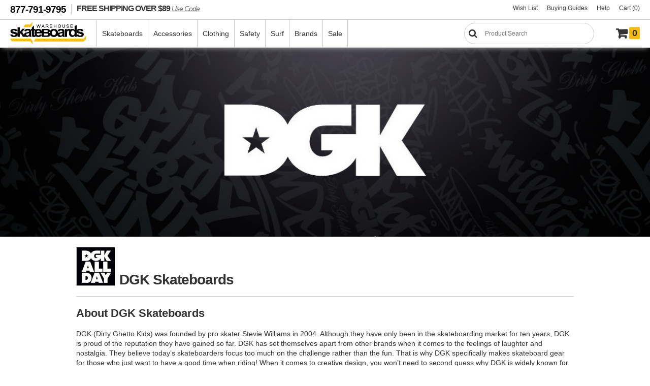

--- FILE ---
content_type: text/html
request_url: https://www.warehouseskateboards.com/dgk-skateboards-premium-phillips-head-anodized-black-skateboard-hardware-set-1
body_size: 16160
content:

<!doctype html>
<html lang="en">
<head>
	<meta charset="UTF-8">
	<title>Dgk Skateboards Premium Phillips Head Anodized Black Skateboard Hardware Set 1 - Warehouse Skateboards</title>
	<meta name="description" content="DGK Skateboards offers a huge selection of Dgk Skateboards Premium Phillips Head Anodized Black Skateboard Hardware Set 1 at Warehouse Skateboards." />
	<meta name="title" content="Dgk Skateboards Premium Phillips Head Anodized Black Skateboard Hardware Set 1 - Warehouse Skateboards" />
	<meta property="og:locale" content="en_US" />
	<meta property="og:type" content="website" />
	<meta property="og:title" content="New Dgk Skateboards Premium Phillips Head Anodized Black Skateboard Hardware Set 1!" />
	<meta property="og:description" content= "Best Dgk Skateboards Premium Phillips Head Anodized Black Skateboard Hardware Set 1 are here!" />
	<meta property="og:image" content="https://www.warehouseskateboards.com/images/brands/custom/dgk-skateboards.jpg" />
	<meta property="og:url" content="https://www.warehouseskateboards.com/dgk-skateboards-premium-phillips-head-anodized-black-skateboard-hardware-set-1" />
	<meta property="og:site_name" content="Warehouse Skateboards"/>
	<meta property="og:image:width" content="1366"/>
	<meta property="og:image:height" content="350"/>
	<meta name="twitter:card" content="summary_large_image" />
	<meta name="twitter:site" content="@warehouseskate" />
	<meta name="twitter:app:country" content="US" />
	<meta name="twitter:creator" content="@warehouseskate" />
	<meta name="twitter:title" content="New Dgk Skateboards Premium Phillips Head Anodized Black Skateboard Hardware Set 1 in stock!" />
	<meta name="twitter:description" content="New Dgk Skateboards Premium Phillips Head Anodized Black Skateboard Hardware Set 1 at Warehouse Skateboards." />
	<meta name="twitter:image" content="https://www.warehouseskateboards.com/images/brands/custom/dgk-skateboards.jpg" />
	<link rel="canonical" href="https://www.warehouseskateboards.com/dgk-skateboards-premium-phillips-head-anodized-black-skateboard-hardware-set-1" />
    <link rel="alternate" hreflang="en-us" href="https://www.warehouseskateboards.com/dgk-skateboards-premium-phillips-head-anodized-black-skateboard-hardware-set-1" />
    <link rel="alternate" hreflang="x-default" href="https://www.warehouseskateboards.com/dgk-skateboards-premium-phillips-head-anodized-black-skateboard-hardware-set-1" />
	<link rel="stylesheet" type="text/css" href="https://www.warehouseskateboards.com/css/filternav.min.css">
	<meta name="viewport" content="initial-scale=1.0, maximum-scale=5" />
<link rel="preload" href="/css/whs.min.css" as="style">
<link rel="preload" href="/includes/clientside/jQuery/jquery-3.6.0.min.js" as="script">
<link rel="stylesheet" type="text/css" href="/css/whs.min.css" >
<link rel="stylesheet" type="text/css" href="/css/jquery-ui-1.10.3.custom.css" />
<link rel="shortcut icon" href="/favicons/favicon.ico">
<link rel="mask-icon" href="/favicons/safari-pinned-tab.svg" color="#5bbad5">
<link rel="apple-touch-icon" sizes="57x57" href="/favicons/apple-touch-icon-57x57.png">
<link rel="apple-touch-icon" sizes="60x60" href="/favicons/apple-touch-icon-60x60.png">
<link rel="apple-touch-icon" sizes="72x72" href="/favicons/apple-touch-icon-72x72.png">
<link rel="apple-touch-icon" sizes="76x76" href="/favicons/apple-touch-icon-76x76.png">
<link rel="apple-touch-icon" sizes="114x114" href="/favicons/apple-touch-icon-114x114.png">
<link rel="apple-touch-icon" sizes="120x120" href="/favicons/apple-touch-icon-120x120.png">
<link rel="apple-touch-icon" sizes="144x144" href="/favicons/apple-touch-icon-144x144.png">
<link rel="apple-touch-icon" sizes="152x152" href="/favicons/apple-touch-icon-152x152.png">
<link rel="apple-touch-icon" sizes="180x180" href="/favicons/apple-touch-icon-180x180.png">
<link rel="icon" type="image/png" href="/favicons/favicon-32x32.png" sizes="32x32">
<link rel="icon" type="image/png" href="/favicons/android-chrome-192x192.png" sizes="192x192">
<link rel="icon" type="image/png" href="/favicons/favicon-96x96.png" sizes="96x96">
<link rel="icon" type="image/png" href="/favicons/favicon-16x16.png" sizes="16x16">
<link rel="preconnect" href="https://widget.sezzle.com">
<link rel="preconnect" href="https://us1-search.doofinder.com">
<link rel="dns-prefetch" href="https://hello.zonos.com">
<link rel="dns-prefetch" href="https://geoip.sezzle.com">
<link rel="dns-prefetch" href="https://tracking.sezzle.com">
<link rel="dns-prefetch" href="https://media.sezzle.com">
<meta name="robots" content="index, follow">
<meta name="msapplication-TileColor" content="#da532c">
<meta name="msapplication-TileImage" content="/favicons/mstile-144x144.png">
<meta name="msapplication-config" content="/favicons/browserconfig.xml">
<meta name="theme-color" content="#ffffff">
<!-- Google Tag Manager -->
<script type="7bfc9f6c2323eb612dae8886-text/javascript">(function(w,d,s,l,i){w[l]=w[l]||[];w[l].push({'gtm.start':
new Date().getTime(),event:'gtm.js'});var f=d.getElementsByTagName(s)[0],
j=d.createElement(s),dl=l!='dataLayer'?'&l='+l:'';j.async=true;j.src=
'https://www.googletagmanager.com/gtm.js?id='+i+dl;f.parentNode.insertBefore(j,f);
})(window,document,'script','dataLayer','GTM-W9468ZW');</script>
<!-- End Google Tag Manager -->
<!-- Termly policies - added 2/12/21 MAD -->	
<script type="7bfc9f6c2323eb612dae8886-text/javascript" src="https://app.termly.io/embed.min.js" data-auto-block="on" data-website-uuid="3243d4f7-d577-4f26-ac43-2fab8653188b"></script>
<!-- END Termly policies - added 2/12/21 MAD -->
<script type="7bfc9f6c2323eb612dae8886-application/javascript" src="/includes/clientside/jQuery/jquery-3.6.0.min.js"></script>
<script type="7bfc9f6c2323eb612dae8886-application/javascript" src="/includes/clientside/jQuery/jquery-ui.min.js"></script>
<!-- Global site tag (gtag.js) - Google Analytics - added 11/5/18 MNK -->
<script async src="https://www.googletagmanager.com/gtag/js?id=UA-68176-1" type="7bfc9f6c2323eb612dae8886-text/javascript"></script>
<script type="7bfc9f6c2323eb612dae8886-text/javascript">
  window.dataLayer = window.dataLayer || [];
  function gtag(){dataLayer.push(arguments);}
  gtag('js', new Date());

  gtag('config', 'UA-68176-1');
  gtag('config', 'AW-1065296693');
</script>

<!-- Facebook Pixel Code -->
<!--
<script>
	!function(f,b,e,v,n,t,s)
	{if(f.fbq)return;n=f.fbq=function(){n.callMethod?
	n.callMethod.apply(n,arguments):n.queue.push(arguments)};
	if(!f._fbq)f._fbq=n;n.push=n;n.loaded=!0;n.version='2.0';
	n.queue=[];t=b.createElement(e);t.async=!0;
	t.src=v;s=b.getElementsByTagName(e)[0];
	s.parentNode.insertBefore(t,s)}(window,document,'script',
	'https://connect.facebook.net/en_US/fbevents.js');
	fbq('init', '1547545392172302'); 
	fbq('track', 'PageView');
	fbq('track', 'ViewContent');
	</script>
	<noscript>
	<img height="1" width="1" 
	src="https://www.facebook.com/tr?id=1547545392172302&ev=PageView
	&noscript=1"/>
</noscript>
-->
<!-- End Facebook Pixel Code -->

<script type="7bfc9f6c2323eb612dae8886-application/javascript">
	$(window).on(function() {
	  $('body').addClass('notouch');
	});
</script>
<!-- DooFinder -->
<script src="https://us1-config.doofinder.com/2.x/21f612b5-b0e0-4eb1-9d8a-894a67ef4a95.js" async type="7bfc9f6c2323eb612dae8886-text/javascript"></script>
<!-- END DooFinder -->
<!-- Hotjar Tracking Code for www.warehouseskateboards.com -->
<script type="7bfc9f6c2323eb612dae8886-text/javascript">
    (function(h,o,t,j,a,r){
        h.hj=h.hj||function(){(h.hj.q=h.hj.q||[]).push(arguments)};
        h._hjSettings={hjid:2388289,hjsv:6};
        a=o.getElementsByTagName('head')[0];
        r=o.createElement('script');r.async=1;
        r.src=t+h._hjSettings.hjid+j+h._hjSettings.hjsv;
        a.appendChild(r);
    })(window,document,'https://static.hotjar.com/c/hotjar-','.js?sv=');
</script>
</head>
<body class="body ">
<!-- Google Tag Manager (noscript) -->
<noscript><iframe src=https://www.googletagmanager.com/ns.html?id=GTM-W9468ZW
height="0" width="0" style="display:none;visibility:hidden"></iframe></noscript>
<!-- End Google Tag Manager (noscript) -->
   <script src="https://hello.zonos.com/hello.js?siteKey=NB1BV22F4SG0" type="7bfc9f6c2323eb612dae8886-text/javascript"></script>
   <div class="site">
   <header class="header">
      <div class="headerBar">
         <span class="headerNotice"><a href="tel:1-877-791-9795" title="Give us a call at 1-877-791-9795">877-791-9795</a></span> 
         <a href="https://www.warehouseskateboards.com" class="freeShipping zonos-noshow" title="FREE SHIPPING on orders over $89" aria-label="FREE SHIPPING! orders over $89 Promo Code">FREE SHIPPING OVER $89 <span style="font-size:14px; font-family: Helvetica,Arial,sans-serif; font-style: italic; text-decoration: underline;">Use Code</span></a>
         <ul class="shopMenu">
            <!--<li class="zonos-noshow"><a href="https://www.warehouseskateboards.com/gift-card" title="Warehouse Skateboards Gift Card" aria-label="Gift Cards">Gift Cards</a></li>-->
            <li><a href="https://www.warehouseskateboards.com/wish-list" title="View Your Wish List" aria-label="Wish List">Wish List</a></li>
            <li><a href="https://www.warehouseskateboards.com/help/buying-guides" title="Everything you need to know about Skateboards" aria-label="Buying Guides">Buying Guides</a></li>
            <!--  <li><a href="https://www.warehouseskateboards.com/track-your-order" title="View the Status and Track your Order">Order Tracking</a></li> -->
            <li><a href="https://www.warehouseskateboards.com/customer-service" title="Contact Warehouse Skateboards Customer Service" aria-label="Help">Help</a></li>
            <li><a href="/shopping-cart" title="View Your Cart" aria-label="Cart (0)">Cart (0)</a></li>
            <!--  class="cart" -->
         </ul>
      </div>
      <nav class="navHolder" aria-label="Main Site Navigation">
         <div id="nhLeft">
            <a href="https://www.warehouseskateboards.com/" class="logo" title="Return to Warehouse Skateboards Homepage" aria-label="Warehouse Skateboards">
                  <img src="https://www.warehouseskateboards.com/images/warehouse-skateboards-logo.jpg" width="150" height="51" alt="Warehouse Skateboards Logo" />
            </a>
            <ul class="menu">
               <!-- skateboard menu items -->
               <li>
                  <a href="https://www.warehouseskateboards.com/skateboards" title="Build a Custom Skateboard - Decks - Trucks - Wheels - Hardware" aria-label="Skateboards">Skateboards</a>
                  <div class="megaWrapper">
                     <div class="megaBG">
                        <ul class="fiveColumn">
                           <li style="width: 215px">
                              <a href="https://www.warehouseskateboards.com/complete-skateboards" title="Pre-Built Complete Skateboards" aria-label="Complete Skateboards"><img src="https://www.warehouseskateboards.com/images/productcat/m-skateboards-completes.png" loading="lazy" alt="Complete Skateboards" height="150" width="150" />Skateboards</a>
                              <ul>
                                 <li><a href="https://www.warehouseskateboards.com/build-a-complete-skateboard" title="Build a Custom Skateboard with our Skatebaord Builder" aria-label="Build Your Own">Build a Custom Skateboard</a>
                                 <li><a href="https://www.warehouseskateboards.com/complete-skateboards" title="Pre-Built Standard Popsicle Complete Skateboards from Warehouse Skateboards" aria-label="Pre-Built Complete Skateboards">Complete Skateboards</a></li>
                                 <li><a href="https://www.warehouseskateboards.com/longboard-completes" title="Pre-Assembled Longboards Skateboards">Longboards</a></li>
                                 <li><a href="https://www.warehouseskateboards.com/cruiser-completes" title="Pre-Assembled Cruiser Skateboards">Cruisers</a></li>
                                <!--<li><a href="https://www.warehouseskateboards.com/complete-skateboards#class=1C&category=2464%7C2396%7C" title="Pre-Assembled Longboards and cruiser Skateboards" aria-label="Longboards & Cruisers">Longboards & Cruisers</a></li> -->
                                 <li><a href="https://www.warehouseskateboards.com/complete-skateboards#class=1C&category=2468%7C2498%7C2467%7C" title="Pre-Assembled Youth Small Popsicle Complete Skateboards from Warehouse Skateboards" aria-label="Youth Completes">Youth</a></li>
                                 <!-- <li><a href="https://www.warehouseskateboards.com/complete-skateboards#class=1C&category=2467%7C2468%7C2498%7C" title="Pre-Assembled Youth Complete Skateboards (Ages 12 & Under)">Youth Boards</a></li> -->
                                 <li><a href="https://www.warehouseskateboards.com/warehouse-complete-skateboards" title="Pre-Assembled Standard Popsicle Complete Skateboards custom built by Warehouse Skateboards" aria-label="Skateboard Kits">Skateboard Kits</a></li> 
                                 <!-- <li><a href="https://www.warehouseskateboards.com/assemble-my-board-labor-cost-only" title="Let Us Assemble Your Custom Complete Skateboard" aria-label="Assembly Option">Assembly Option</a></li> -->
                              </ul>
                           </li>
                           <li>
                              <a href="https://www.warehouseskateboards.com/skateboard-decks" title="Skateboard Decks Skateboard Longboards and Cruiser Decks" aria-label="Decks"><img src="https://www.warehouseskateboards.com/images/productcat/m-skateboards-decks.png" loading="lazy" alt="Skateboard Decks and Longboard Decks" height="150" width="150" class="lazyload"/>Decks</a>
                              <ul>
                                 <li><a href="https://www.warehouseskateboards.com/skateboard-decks" title="Standard Popsicles Skateboard Decks" aria-label="Skateboard Decks">Skateboard Decks</a></li>
                                 <li><a href="https://www.warehouseskateboards.com/longboard-decks" title="Longboard Skateboard Decks" aria-label="Longboards">Longboard Decks</a></li>
                                 <li><a href="https://www.warehouseskateboards.com/cruiser-decks" title="Cruiser Skateboard Decks" aria-label="Cruiser Decks">Cruiser Decks</a></li>
                                 <li><a href="https://www.warehouseskateboards.com/old-school-decks" title="Old School Skateboard Decks" aria-label="Old School">Old School</a></li>
                                 <li><a href="https://www.warehouseskateboards.com/youth-skateboard-decks" title="Youth Skateboard Decks (Ages 12 & Under)" aria-label="Youth Decks">Youth Decks</a></li>
                                 <!-- <li><a href="https://www.warehouseskateboards.com/grip-my-board-grip-tape-not-included-9x33" title="Let Us Professionally Grip My Board" aria-label="Grip Option">Grip Option</a></li> -->
                              </ul>
                           </li>
                           <li>
                              <a href="https://www.warehouseskateboards.com/skateboard-trucks" title="Skateboard Trucks for skateboards" aria-label="Trucks"><img src="https://www.warehouseskateboards.com/images/productcat/m-skateboards-trucks.png" loading="lazy" alt="Skateboard Trucks" height="150" width="150" />Trucks</a>
                              <ul>
                                 <li><a href="https://www.warehouseskateboards.com/skateboard-trucks" title="Skateboard Trucks for all the skateboard brands" aria-label="Skateboard Trucks">Skateboard Trucks</a></li>
                                 <li><a href="https://www.warehouseskateboards.com/reverse-kingpin-trucks" title="Reverse Kingpin Skateboard Trucks" aria-label="Reverse Kingpin">Reverse Kingpin</a></li>
                                  <!--  <li><a href="https://www.warehouseskateboards.com/double-kingpin-trucks" title="Double Kingpin Trucks" aria-label="Double Kingpin">Double Kingpin</a></li> -->
                                 <li><a href="https://www.warehouseskateboards.com/truck-combos" title="Truck Assembly Kits include skateboard trucks and skateboard wheels" aria-label="Truck Combos">Truck Combos</a></li>
                              </ul>
                           </li>
                           <li>
                              <a href="https://www.warehouseskateboards.com/skateboard-wheels" title="Skateboard Wheels for all the skate brands" aria-label="Wheels"><img src="https://www.warehouseskateboards.com/images/productcat/m-skateboards-wheels.png" loading="lazy" alt="Skateboard Wheels" height="150" width="150" />Wheels</a>
                              <ul>
                                 <li><a href="https://www.warehouseskateboards.com/skateboard-wheels" title="Street & Park Skateboard Wheels" aria-label="Skateboard Wheels">Skateboard Wheels</a>
                                 <li><a href="https://www.warehouseskateboards.com/longboard-cruiser-wheels" title="Cruiser & Longboard Skateboard Wheels" aria-label="Longboard & Cruiser">Longboard & Cruiser</a></li>
                              </ul>
                           </li>
                           <li>
                              <a href="https://www.warehouseskateboards.com/skateboard-components" title="Skateboard Components" aria-label="Components"><img src="https://www.warehouseskateboards.com/images/productcat/m-skateboards-components.png" loading="lazy" alt="Skateboard Hardware, Skateboard Bearings, Grip Tape and Riser Pads" height="150" width="150" />Components</a>
                              <ul>
                                 <li><a href="https://www.warehouseskateboards.com/skateboard-bearings" title="Skateboard Bearings, Bearing Lube, Bearing Cleaners" aria-label="Bearings">Bearings</a></li>
                                 <li><a href="https://www.warehouseskateboards.com/griptape" title="Skateboard Grip Tape" aria-label="Grip Tape">Grip Tape</a></li>
                                 <li><a href="https://www.warehouseskateboards.com/hardware-sets" title="Skateboard Hardware" aria-label="Hardware">Hardware</a></li>
                                 <li><a href="https://www.warehouseskateboards.com/skateboard-riser-pads" title="Skateboard Risers and Shock Pads" aria-label="Risers">Risers</a></li>
                                 <li><a href="https://www.warehouseskateboards.com/skateboard-board-rails" title="Skateboard Board Rails" aria-label="Board Rails">Board Rails</a></li>
                              </ul>
                           </li>
                        </ul>
                     </div>
                  </div>
               </li>
               <!-- accessories menu items -->		
               <li>
                  <a href="https://www.warehouseskateboards.com/skateboard-accessories" title="Skateboard Accessories | Tools | Stickers | Skate Wax" aria-label="Accessories">Accessories</a>
                  <div class="megaWrapper">
                     <div class="megaBG">
                        <ul>
                           <li>
                              <a href="https://www.warehouseskateboards.com/skateboard-accessories" title="Skateboard Accessories" aria-label="Skateboard"><img src="https://www.warehouseskateboards.com/images/productcat/m-accessories-skate.png" loading="lazy" alt="Skateboard Accessories, Skate Tools, Skate Wax, etc." height="150" width="150" />Skateboard</a>
                              <ul>
                                 <li><a href="https://www.warehouseskateboards.com/skateboard-skate-tools" title="Skateboard Skate Tools and multi tools" aria-label="Skate Tools">Skate Tools</a></li>
                                 <li><a href="https://www.warehouseskateboards.com/skateboard-skate-wax" title="Curb wax Skate Wax" aria-label="Skate Wax">Skate Wax</a></li>
                                 <li><a href="https://www.warehouseskateboards.com/skateboard-bushings" title="Skateboard Truck Bushings" aria-label="Bushings">Bushings</a></li>
                                 <li><a href="https://www.warehouseskateboards.com/skateboard-bushings#class=1s&pg=1&category=2242%7C" title="Skateboard Truck Pivot Cups for skateboard trucks" aria-label="Pivot Cups">Pivot Cups</a></li>
                                 <li><a href="https://www.warehouseskateboards.com/bearing-lubes" title="Skateboard Bearing Lube" aria-label="Bearing Lubes">Bearing Lubes</a></li>
                                 <li><a href="https://www.warehouseskateboards.com/griptape-cleaners#class=1g&pg=1&category=2298%7C" title="Skateboard Griptape Cleaner" aria-label="Griptape Cleaner">Griptape Cleaner</a></li>
                                 <li><a href="https://www.warehouseskateboards.com/board-racks-displays" title="Skateboard Displays for hanging skateboards on the wall" aria-label="Skateboard Displays">Board Displays</a></li>
                              </ul>
                           </li>
                           <li>
                              <a href="https://www.warehouseskateboards.com/skateboard-accessories" title="Skateboard Accessories for Your Glove Box" aria-label="Glove Box"><img src="https://www.warehouseskateboards.com/images/productcat/m-accessories-glove-box.png" loading="lazy" alt="Skateboard Accessories" height="150" width="150"/>Glove Box</a>
                              <ul>
                                 <li><a href="https://www.warehouseskateboards.com/sunglasses" title="Sunglasses" aria-label="Sunglasses">Sunglasses</a></li>
                                 <li><a href="https://www.warehouseskateboards.com/skateboard-stickers#class=2d&category=2437%7C" title="Skateboard Pins and Buttons"  aria-label="Pins &amp; Buttons">Pins &amp; Buttons</a></li>
                                 <li><a href="https://www.warehouseskateboards.com/skateboard-patches" title="Skateboard brand Patches and iron ons" aria-label="Patches">Patches</a></li>
                                 <li><a href="https://www.warehouseskateboards.com/shoe-repair" title="Shoe Repair material" aria-label="Shoe Repair">Shoe Repair</a></li>
                                 <li><a href="https://www.warehouseskateboards.com/air-fresheners" title="skateboard car Air Fresheners" aria-label="Air Fresheners">Air Fresheners</a></li>
                                 <!-- <li><a href="https://www.warehouseskateboards.com/keychains" title="skateboard keychains" aria-label="Keychains">Keychains</a></li> -->
                                 <li><a href="https://www.warehouseskateboards.com/health-beauty" title="Health & Beauty products for personal health" aria-label="Health & Beauty">Health & Beauty</a></li>
                              </ul>
                           </li>
                           <li>
                              <a href="https://www.warehouseskateboards.com/skateboard-accessories" title="More Skateboard Accessories for Your Junk Drawer" aria-label="Junk Drawer"><img src="https://www.warehouseskateboards.com/images/productcat/m-accessories-junk-drawer.png" loading="lazy" alt="Skateboard Accessories" height="150" width="150" class="lazyload"/>Junk Drawer</a>
                              <ul>
                                 <li><a href="https://www.warehouseskateboards.com/skateboard-stickers" title="Skate Stickers and skateboard decals" aria-label="Stickers">Stickers</a></li>
                                 <li><a href="https://www.warehouseskateboards.com/posters-banners" title="Skate Posters and Banners" aria-label="Posters & Banners">Posters & Banners</a></li>
                                 <li><a href="https://www.warehouseskateboards.com/toys-games" title="Skateboard Toys and Games" aria-label="Toys & Games">Toys & Games</a></li>
                                 <li><a href="https://www.warehouseskateboards.com/home-living#class=5v&category=2228%7C2216%7C2351%7C2220%7C" title="Home and Living" aria-label="Home & Living">Home & Living</a></li>
                                 <li><a href="https://www.warehouseskateboards.com/drinkware" title="Skate Drinkware" aria-label="Drinkware">Drinkware</a></li>
                                 <li><a href="https://www.warehouseskateboards.com/candles" title="skateboard and surf Candles" aria-label="Candles">Candles</a></li>
                                 <!-- <li><a href="https://www.warehouseskateboards.com/dvds" title="skateboard dvd and skate movies" aria-label="DVDs">DVDs</a></li> -->
                              </ul>
                           </li>
                           <li>
                              <a href="https://www.warehouseskateboards.com/skateboard-ramps" title="Skateboard Ramps and Rails" aria-label="Ramps & Rails"><img src="https://www.warehouseskateboards.com/images/productcat/m-accessories-rampsrails.png" loading="lazy" alt="Skateboard Ramps and Skate Rails" height="150" width="150" class="lazyload"/>Ramps & Rails</a>
                              <ul>
                                 <li><a href="https://www.warehouseskateboards.com/rails" title="Skateboarding Ramp Grind Rails" aria-label="Rails">Rails</a></li>
                                 <li><a href="https://www.warehouseskateboards.com/boxes" title="Skateboarding Boxes and Ramps" aria-label="Boxes">Boxes</a></li>
                                 <li><a href="https://www.warehouseskateboards.com/launch-ramps" title="Launch Ramps and Kicker Skateboard Ramps" aria-label="Launch Ramps & Kickers">Launch Ramps & Kickers</a></li>
                                 <li><a href="https://www.warehouseskateboards.com/quarter-pipes" title="Quarter Pipe Skateboarding Ramps" aria-label="Quarter Pipes">Quarter Pipes</a></li>
                                 <li><a href="https://www.warehouseskateboards.com/half-pipes" title="Halfpipe Skateboard Ramps" aria-label="Half Pipes">Half Pipes</a></li>
                                 <li><a href="https://www.warehouseskateboards.com/half-pipes#class=0c&sort=dprice&category=2439%7C" title="Skateboard Ramp Paint" aria-label="Ramp Paint">Ramp Paint</a></li>
                              </ul>
                           </li>
                        </ul>
                     </div>
                  </div>
               </li>
               <!-- clothing menu items -->	
               <li>
                  <a href="https://www.warehouseskateboards.com/skateboard-clothing" title="Skateboard Clothing from all your Favorite Brands" aria-label="Clothing">Clothing</a>
                  <div class="megaWrapper">
                     <div class="megaBG">
                        <ul>
                           <!-- Guys Clothing -->
                           <li>
                              <a href="https://www.warehouseskateboards.com/skateboard-clothing" title="Guys Skateboard Clothing" aria-label="Guys"><img src="https://www.warehouseskateboards.com/images/productcat/m-clothing-youth.png" loading="lazy" alt="Guys Skate Clothing" height="150" width="150" class="lazyload"/>Guys</a>
                              <ul>
                                 <li><a href="https://www.warehouseskateboards.com/short-sleeve-t-shirts" title="Guys Skate T-Shirts" aria-label="T-Shirts">T-Shirts</a></li>
                                 <li><a href="https://www.warehouseskateboards.com/youth-t-shirts" title="Guys youth Skateboard T-Shirts" aria-label="Youth T-Shirts">Youth T-Shirts</a></li>
                                 <li><a href="https://www.warehouseskateboards.com/toddler-t-shirts" title="Guys Skateboard toddler youth T-Shirts" aria-label="Toddler T-Shirts">Toddler T-Shirts</a></li> 
                                 <li><a href="https://www.warehouseskateboards.com/short-sleeve-t-shirts#class=4t&pg=1&category=2305%7C2276%7C" title="Guys Skate button down shirts" aria-label="Button Down Shirts">Button Down Shirts</a></li>
                                 <li><a href="https://www.warehouseskateboards.com/hoodies-sweatshirts" title="Skateboard Hoodies and skate Sweatshirts crewneck sweatshirts" aria-label="Hoodies & Sweatshirts">Hoodies & Sweatshirts</a></li>
                                 <li><a href="https://www.warehouseskateboards.com/jeans-pants" title="skate Jean and Pants" aria-label="Jeans & Pants">Jeans & Pants</a></li>
                                 <!-- <li><a href="https://www.warehouseskateboards.com/shorts" title="skate shorts" aria-label="shorts">Shorts</a></li> -->
                              </ul>
                           </li>
                           <!-- Apparel Clothing -->
                           <li>
                              <a href="https://www.warehouseskateboards.com/skateboard-clothing" title="Skateboard Accessories" aria-label="Apparel"><img src="https://www.warehouseskateboards.com/images/productcat/m-clothing-apparel.png" loading="lazy" alt="Skate Accessories" height="150" width="150" class="lazyload"/>Apparel</a>
                              <ul>
                                 <li><a href="https://www.warehouseskateboards.com/skateboard-hats" title="skateboard Hats skate mesh trucker hats" aria-label="Hats">Hats</a></li>
                                 <li><a href="https://www.warehouseskateboards.com/bucket-hats" title="skateboard Hats skate buckets" aria-label="Hats">Buckets Hats</a></li>
                                 <li><a href="https://www.warehouseskateboards.com/skateboard-jackets" title="Skateboard Jackets coaches skate jackets" aria-label="Jackets">Jackets & Vest</a></li>
                                 <li><a href="https://www.warehouseskateboards.com/beanies-pom-beanies" title="skateboard Beanies skate winter hats" aria-label="Beanies">Beanies</a></li>
                                 <li><a href="https://www.warehouseskateboards.com/scarves" title="skate scarves" aria-label="scarves">Scarves</a></li>
                                 <li><a href="https://www.warehouseskateboards.com/skateboard-socks" title="skate Socks crew socks kneehigh socks" aria-label="Socks">Socks</a></li>
                              </ul>
                           </li>
                           <!-- Accessories Clothing -->
                           <li>
                              <a href="https://www.warehouseskateboards.com/skateboard-accessories" title="Other Skateboard Accessories" aria-label="Accessories"><img src="https://www.warehouseskateboards.com/images/productcat/m-clothing-accessories.png" loading="lazy" alt="Skateboard Accessories" height="150" width="150" class="lazyload"/>Accessories</a>
                              <ul>
                                 <li><a href="https://www.warehouseskateboards.com/skateboard-backpacks" title="Skate Backpacks skateboard book bag" aria-label="Backpacks">Bags & Backpacks</a></li>
                                 <li><a href="https://www.warehouseskateboards.com/shoe-insoles" title="Orthopedic Skate Shoe Insoles" aria-label="Shoe Insoles">Shoe Insoles</a></li>
                                 <li><a href="https://www.warehouseskateboards.com/wallets" title="Skate Wallets" aria-label="Wallets">Wallets</a></li>
                                 <li><a href="https://www.warehouseskateboards.com/belts" title="skateboard Belts" aria-label="Belts">Belts</a></li>
                              </ul>
                           </li>
                           <!-- Womens Clothing -->
                          <li>
                              <a href="https://www.warehouseskateboards.com/short-sleeve-t-shirts#class=4t&pg=1&category=2462%7C" title="Girls Skate Clothing" aria-label="Girls"><img src="https://www.warehouseskateboards.com/images/productcat/m-clothing-girls.png" loading="lazy" alt="Girls Skate Clothing" height="150" width="150" class="lazyload"/>Girls</a>
                              <ul>
	                              <li><a href="https://www.warehouseskateboards.com/girls-t-shirts" title="Girls Skate Apparel Tees tshirts" aria-label="Girls T-Shirts">Girls T-Shirts</a></li>
	                               <li><a href="https://www.warehouseskateboards.com/girls-tank-tops" title="Girls Skate Apparel Tank Tops" aria-label="Girls Tank Tops">Girls Tank Tops</a></li>
	                               <li><a href="https://www.warehouseskateboards.com/girls-sweatshirts" title="Girls Skate Sweatshirts" aria-label="Girls Sweatshirts">Girls Sweatshirts</a></li>
                                  <li><a href="https://www.warehouseskateboards.com/girls-panties" title="Girls Panties" aria-label="Girls Panties">Panties</a></li>
                                  <li><a href="https://www.warehouseskateboards.com/girls-shorts" title="Girls Shorts" aria-label="Girls Shorts">Shorts</a></li>
                              </ul>
                           </li>
                        </ul>
                     </div>
                  </div>
               </li>
               <!-- safety gear menu items -->			
               <li>
                  <a href="https://www.warehouseskateboards.com/skateboard-safety" title="Skateboard Safety Gear - Skateboard Helmets - Skateboarding Pads" aria-label="Safety">Safety</a>
                  <div class="megaWrapper">
                     <div class="megaBG">
                        <ul>
                           <li>
                              <a href="https://www.warehouseskateboards.com/skateboard-helmets" title="Skateboard Helmets skate helmet" aria-label="Helmets"><img src="https://www.warehouseskateboards.com/images/productcat/m-safety-helmets.png" loading="lazy" alt="Skateboard Helmets, BMX Helmets, Skate Helmets" height="150" width="150" class="lazyload"/>Helmets</a>
                              <ul>
                                 <li><a href="https://www.warehouseskateboards.com/skate-helmets" title="Skateboard Helmets certified skate helmet" aria-label="Skate Helmets">Skate Helmets</a></li>
                                 <li><a href="https://www.warehouseskateboards.com/skateboard-helmets#class=3a&cpccompliant=True%7C&category=2326%7C" title="CE/CPSC Certified Skateboard Helmets" aria-label="CE/CPSC Certified Helmets">CE/CPSC Certified Helmets</a></li>
                                 <li><a href="https://www.warehouseskateboards.com/helmet-liners" title="Skateboard Helmet Liners" aria-label="Helmet Liners">Helmet Liners</a></li>
                              </ul>
                           </li>
                           <li>
                              <a href="https://www.warehouseskateboards.com/skateboard-pads" title="Skateboard Pads knee pads elbow pads" aria-label="Pads"><img src="https://www.warehouseskateboards.com/images/productcat/m-safety-pads.png" loading="lazy" alt="Skateboard Pads, Knee Pads, Elbow Pads, Wrist Guards, Pad Sets" height="150" width="150" class="lazyload"/>Pads</a>
                              <ul>
                                 <li><a href="https://www.warehouseskateboards.com/combo-pad-sets" title="Skateboard Knee, Elbow and Wrist Guards" aria-label="Combo Pad Sets">Combo Pad Sets</a></li>
                                 <li><a href="https://www.warehouseskateboards.com/knee-pads" title="Skateboard Knee Pads" aria-label="Knee Pads">Knee Pads</a></li>
                                 <li><a href="https://www.warehouseskateboards.com/knee-gaskets" title="Skateboard Knee Gaskets" aria-label="Knee Gaskets">Knee Gaskets</a></li>
                                 <li><a href="https://www.warehouseskateboards.com/elbow-pads" title="Skateboard Elbow Pads" aria-label="Elbow Pads">Elbow Pads</a></li>
                              </ul>
                           </li>
                           <li>
                              <a href="https://www.warehouseskateboards.com/skateboard-pads"  title="Other Skateboard Pads" aria-label="Other"><img src="https://www.warehouseskateboards.com/images/productcat/m-safety-other.png" loading="lazy" alt="Skateboard Hip Pads, Shin Guards, Ankle Stabilizers" height="150" width="150" class="lazyload"/>Other</a>
                              <ul>
                                 <li><a href="https://www.warehouseskateboards.com/wrist-guards" title="Skateboard Wrist Guards" aria-label="Wrist Guards">Wrist Guards</a></li>
                                 <li><a href="https://www.warehouseskateboards.com/hip-pads" title="skate Hip Pads" aria-label="Hip Pads">Hip Pads</a></li>
                                 <li><a href="https://www.warehouseskateboards.com/knee-recaps" title="Knee Pad Recaps for skateboard knee pads" aria-label="Knee Pad Recaps">Knee Pad Recaps</a></li>
                              </ul>
                           </li>
                           <li>
                              <a href="https://www.warehouseskateboards.com/slide-gloves" title="downhill Slide Gloves for skateboarding" aria-label="Slide Gloves"><img src="https://www.warehouseskateboards.com/images/productcat/m-safety-slidegloves.png" loading="lazy" alt="Skateboarding Slide Gloves, Skate Gloves, Slide Pucks" height="150" width="150" class="lazyload"/>Slide Gloves</a>
                              <ul>
                                 <li><a href="https://www.warehouseskateboards.com/slide-gloves" title="Downhill Slide Gloves for skateboarding" aria-label="Downhill Slide Gloves">Downhill Slide Gloves</a></li>
                                 <li><a href="https://www.warehouseskateboards.com/puck-packs" title="Downhill Slide Gloves Puck Pack Replacements for slide gloves" aria-label="Puck Pack Replacements">Puck Pack Replacements</a></li>
                              </ul>
                           </li>
                        </ul>
                     </div>
                  </div>
               </li>
               <!-- Surf menu items -->		
               <li>
                  <a href="https://www.warehouseskateboards.com/surf-accessories" title="Surfboard Fins, Surfboard Leashes, Traction Pads, Surfboard Bags" aria-label="Surf">Surf</a>
                  <div class="megaWrapper">
                     <div class="megaBG">
                        <ul class="fiveColumn">
                           <!-- Surf menu - Surfboards -->			
                           <li>
                              <a href="https://www.warehouseskateboards.com/surf-accessories" title="Surfboard and SUP Equipment" aria-label="Surfboards"><img src="https://www.warehouseskateboards.com/images/productcat/m-surf-surfboards.png" loading="lazy" alt="Surfboard Equipment and Accessories" height="150" width="150" class="lazyload"/>Surfboards</a>
                              <ul>
                                 <li><a href="https://www.warehouseskateboards.com/surfboard-boardbags#class=cc&pg=1&category=2364%7C2368%7C2363%7C2369%7C2743%7C2370%7C2745%7C2744%7C" title="Surfboard Boardbags" aria-label="Boardbags">Boardbags</a></li>
                                 <!-- <li><a href="https://www.warehouseskateboards.com/surfboard-boardbags#class=cc&pg=1&category=2744%7C2745%7C2370%7C" title="Surfboard travel Boardbags for surfboards" aria-label="Travel Boardbags">Travel Boardbags</a></li> -->
                                 <li><a href="https://www.warehouseskateboards.com/surfboard-boardbags#class=cc&pg=1&category=2365%7C2742%7C2366%7C" title="Surfboard board socks for surfboards" aria-label="Board Socks">Board Socks</a></li>
                                 <li><a href="https://www.warehouseskateboards.com/surfboard-leashes" title="Surfboard Leashes">Leashes</a></li>
                                 <li><a href="https://www.warehouseskateboards.com/surfboard-fins" title="Surfboard Fins" aria-label="Fins">Fins</a></li>
                                 <li><a href="https://www.warehouseskateboards.com/surfboard-traction-pads" title="Surfboard Traction Pads">Traction Pads</a></li>
                                 <li><a href="https://www.warehouseskateboards.com/board-racks-displays" title="Surfboard Racks, Surfboard Hangers, Bike Racks" aria-label="Board Racks">Board Racks</a></li>
                              </ul>
                           </li>
                           <!-- Surf menu - SUP -->			
                           <li>
                              <a href="https://www.warehouseskateboards.com/surf-accessories" title="Surfboard and SUP Equipment" aria-label="SUP"><img src="https://www.warehouseskateboards.com/images/productcat/m-surf-surf-sup-1.png" loading="lazy" alt="SUP Equipment and Accessories" height="150" width="150" class="lazyload"/>SUP</a>
                              <ul>
                                 <!-- <li><a href="https://www.warehouseskateboards.com/sup-boardbags#class=cc&pg=1&category=2369%7C" title="SUP Boardbags for standup paddle boards" aria-label="SUP Boardbags">SUP Boardbags</a></li> -->
                                 <!-- <li><a href="https://www.warehouseskateboards.com/sup-boardbags#class=cc&pg=1&category=2367%7C" title="SUP board socks for standup paddle boards" aria-label="SUP Board Socks">SUP Board Socks</a></li> -->
                                 <li><a href="https://www.warehouseskateboards.com/sup-leashes" title="SUP Leashes" aria-label="Leashes">Leashes</a></li>
                                 <!-- <li><a href="https://www.warehouseskateboards.com/sup-traction-pads" title="SUP Traction Pads" aria-label="Traction Pads<">Traction Pads</a></li> -->
                                 <li><a href="https://www.warehouseskateboards.com/sup-accessories" title="SUP Accessories for standup paddle boards" aria-label="SUP Accessories">SUP Accessories</a></li>
                              </ul>
                           </li>
                           <!-- Surf menu - Maintenance -->			
                           <li>
                              <a href="https://www.warehouseskateboards.com/surf-accessories" title="Surf and Beach Accessories" aria-label="Maintenance"><img src="https://www.warehouseskateboards.com/images/productcat/m-surf-surfboard.png" loading="lazy" alt="Wetsuit, Surfboard and SUP Accessories" height="150" width="150" class="lazyload"/>Maintenance</a>
                              <ul>
                                 <li><a href="https://www.warehouseskateboards.com/surfboard-wax" title="Surfboard Surf Wax" aria-label="Surf Wax & Combs">Surf Wax & Combs</a></li>
                                 <li><a href="https://www.warehouseskateboards.com/fin-hardware" title="Fin Hardware, Surf Hardware, Fin Screws" aria-label="Fin Hardware">Fin Hardware</a></li>
                                 <li><a href="https://www.warehouseskateboards.com/surfboard-surfboard-repair" title="Surfboard Repair" aria-label="Board Repair">Board Repair</a></li>
                                 <li><a href="https://www.warehouseskateboards.com/nose-guards" title="Surfboard Nose Guards" aria-label="Nose Guards">Nose Guards</a></li>
                                 <li><a href="https://www.warehouseskateboards.com/wetsuit-care" title="Wetsuit Accessories" aria-label="Wetsuit Care">Wetsuit Care</a></li>
                              </ul>
                           </li>
                           <!-- Surf menu - Beach Bag -->			
                           <li>
                              <a href="https://www.warehouseskateboards.com/surf-accessories" title="Surfboard and Beach Accessories" aria-label="Beach Bag"><img src="https://www.warehouseskateboards.com/images/productcat/m-surf-accessories.png" loading="lazy" alt="Bodyboards, Handplanes and Skimboards" height="150" width="150" class="lazyload"/>Beach Bag</a>
                              <ul>
                                 <li><a href="https://www.warehouseskateboards.com/sunglasses" title="Sunglasses for the beach or just being cool skating" aria-label="Sunglasses">Sunglasses</a></li>
                                 <li><a href="https://www.warehouseskateboards.com/bucket-hats" title="Surf Hats skate mesh trucker hats" aria-label="Surf Hats">Surf Hats</a></li>
                                 <li><a href="https://www.warehouseskateboards.com/beach-towels" title="Beach Towels from your favorite skate brands" aria-label="Beach Towles">Beach Towles</a></li>
                                  <!-- <li><a href="https://www.warehouseskateboards.com/sunscreen" title="Sunscreen skin products" aria-label="Sunscreen">Sunscreen</a></li> -->
                              </ul>
                           </li>
                           <!-- Surf menu - Bodyboards -->			
                           <li>
                              <a href="https://www.warehouseskateboards.com/surf-accessories" title="Surfboard Equipment and Accessories" aria-label="Bodyboards"><img src="https://www.warehouseskateboards.com/images/productcat/m-surf-beach-fun.png" loading="lazy" alt="Boardboard Equipment and Accessories" height="150" width="150" class="lazyload"/>Bodyboards</a>
                              <ul>
                                 <li><a href="https://www.warehouseskateboards.com/bodyboard-leashes" title="Bodyboard Leashes" aria-label="Leashes">Leashes</a></li>
                                 <!--<li><a href="https://www.warehouseskateboards.com/bodyboard-leash-plugs" title="Bodyboard Leash Plugs" aria-label="Leash Plugs">Leash Plugs</a></li>-->
                                 <li><a href="https://www.warehouseskateboards.com/swim-fin-socks" title="Swim Fin Socks for bodyboard fins" aria-label="Swim Fin Socks">Swim Fin Socks</a></li>
                              </ul>
                           </li>
                        </ul>
                     </div>
                  </div>
                  <!-- Surf menu - End menu -->
               <li><a href="https://www.warehouseskateboards.com/skateboard-brands" title="Top Selling Brands at Warehouseskateboards" aria-label="Brands">Brands</a></li>
               <li><a href="https://www.warehouseskateboards.com/on-sale" title="Hundreds of Items On Sale" aria-label="Sale">Sale</a></li>
            </ul>
         </div>
         <div id="nhCenter" role="search">
           <form action="/search-results" method="post" class="headerSearch">
               <div class="inner">
                  <input type="text" name="search" maxlength="50" class="search_text" placeholder="Product Search" title="Search for an Item" aria-label="Search">
                  <input type="submit" value="&#xf002;" />
               </div>
            </form>
         </div>
         <div id="nhRight">
            <div class="headerSwitches">
               <div class="searchToggle"></div>
               <div class="cartToggle"><span class="cartToggleSpan">0</span></div>
               <div class="menuToggle"></div>
            </div>
         </div>
      </nav>
   </header>
   <div id="content-wrapper">
	   
	   <div class="shopContent">
	   
<div class="contentHolder" role="main">
<div class='subHeader' style='background-image:url(https://www.warehouseskateboards.com/images/brands/custom/dgk-skateboards.jpg' alt='DGK Skateboards);'></div><div class='brandContent'><div class='brandLogo'><img src='https://www.warehouseskateboards.com/images/brands/large/dgk-skateboards.jpg' border='0' width="75" height="75" vspace='5' alt='DGK Skateboards'></div><h1 class='brandTitle'>DGK Skateboards</h1><hr style='background:#ccc; height:1px;' /><div class='brandInfo'><h2>About DGK Skateboards</h2><p>DGK (Dirty Ghetto Kids) was founded by pro skater Stevie Williams in 2004. Although they have only been in the skateboarding market for ten years, DGK is proud of the reputation they have gained so far. DGK has set themselves apart from other brands when it comes to the feelings of laughter and nostalgia. They believe today&rsquo;s skateboarders focus too much on the challenge rather than the fun. That is why DGK specifically makes skateboard gear for those who just want to have a good time when riding! When it comes to creative design, you won&rsquo;t need to second guess why DGK is widely known for their skateboard decks. Their decks take a creative spin on well known food mascots like Captain Crunch and Hohos. If you&rsquo;re looking for boards that conveys lightheartedness and comedy, <a title="DGK skateboard decks" href="../dgk-skateboard-decks" target="_self">DGK skateboard decks</a> are all you need. The fun continues in their line of apparel. <a title="DGK skateboard t-shirts" href="../dgk-skateboard-t-shirts" target="_self">DGK skateboard t-shirts</a> feature more amusing graphics that relate to brands such as Teddy Grams. They also have a number of logo t-shirts in many colors. Their tops come in short sleeve, tank, and jersey styles. Keep the DGK craze going with their assortment of stickers. <a title="DGK skateboard stickers" href="../dgk-skateboard-stickers" target="_self">DGK skateboard stickers </a>come in singles and packs of multiples. Stick them to your deck, backpack, notebook, car, and more! If your idea of living life to the fullest is through laughter and amusement, you won&rsquo;t be disappointed with anything made by DGK!</p>
<p>DGK has brought the fun back to the skateboarding lifestyle. Stick with a brand that knows how to make your equipment come alive&mdash;choose DGK for all your boarding needs!</p>
<p><iframe title="DGK - Dirty Ghetto Kids" src="https://www.youtube.com/embed/DplHbig79Vw" frameborder="0" width="1280" height="1081"></iframe></p></div><h2>Shop by Category</h2><div class='brandCategoryTiles'><table width='100%' border='0' cellspacing='10' cellpadding='5'><tr><td width=33% align='center' style='border:1px solid #d0d0d0;'><H3><a href="https://www.warehouseskateboards.com/dgk-air-fresheners"><img src="https://www.warehouseskateboards.com/images/products/preview/5VDGKAIRAMEN000.jpg" border=0 border=0 width="200" height="200" alt="DGK Air Fresheners"><br>DGK Air Fresheners</a></H3></td><td width=33% align='center' style='border:1px solid #d0d0d0;'><H3><a href="https://www.warehouseskateboards.com/dgk-beanies"><img src="https://www.warehouseskateboards.com/images/products/preview/5BDGK0CLASS00KL.jpg" border=0 border=0 width="200" height="200" alt="DGK Beanies"><br>DGK Beanies</a></H3></td><td width=33% align='center' style='border:1px solid #d0d0d0;'><H3><a href="https://www.warehouseskateboards.com/dgk-belts"><img src="https://www.warehouseskateboards.com/images/products/preview/5TDGK0HOGRN00KG.jpg" border=0 border=0 width="200" height="200" alt="DGK Belts"><br>DGK Belts</a></H3></td></tr><tr><td width=33% align='center' style='border:1px solid #d0d0d0;'><H3><a href="https://www.warehouseskateboards.com/dgk-crew-neck-sweatshirts"><img src="https://www.warehouseskateboards.com/images/products/preview/4WDGKGUADALUP1K.jpg" border=0 border=0 width="200" height="200" alt="DGK Crew Neck Sweatshirts"><br>DGK Crew Neck Sweatshirts</a></H3></td><td width=33% align='center' style='border:1px solid #d0d0d0;'><H3><a href="https://www.warehouseskateboards.com/dgk-crew-socks"><img src="https://www.warehouseskateboards.com/images/products/preview/4XDGK0BANKRLCKG.jpg" border=0 border=0 width="200" height="200" alt="DGK Crew Socks"><br>DGK Crew Socks</a></H3></td><td width=33% align='center' style='border:1px solid #d0d0d0;'><H3><a href="https://www.warehouseskateboards.com/dgk-hats"><img src="https://www.warehouseskateboards.com/images/products/preview/5HDGK0AMDRMADB4.jpg" border=0 border=0 width="200" height="200" alt="DGK Hats"><br>DGK Hats</a></H3></td></tr><tr><td width=33% align='center' style='border:1px solid #d0d0d0;'><H3><a href="https://www.warehouseskateboards.com/dgk-home-living"><img src="https://www.warehouseskateboards.com/images/products/preview/5VDGKCHAOS0000K.jpg" border=0 border=0 width="200" height="200" alt="DGK Home & Living"><br>DGK Home & Living</a></H3></td><td width=33% align='center' style='border:1px solid #d0d0d0;'><H3><a href="https://www.warehouseskateboards.com/dgk-hooded-sweatshirts"><img src="https://www.warehouseskateboards.com/images/products/preview/4WDGK0ALSTAR1KK.jpg" border=0 border=0 width="200" height="200" alt="DGK Hooded Sweatshirts"><br>DGK Hooded Sweatshirts</a></H3></td><td width=33% align='center' style='border:1px solid #d0d0d0;'><H3><a href="https://www.warehouseskateboards.com/dgk-jeans"><img src="https://www.warehouseskateboards.com/images/products/preview/4FDGKMUNI030B4L.jpg" border=0 border=0 width="200" height="200" alt="DGK Jeans"><br>DGK Jeans</a></H3></td></tr><tr><td width=33% align='center' style='border:1px solid #d0d0d0;'><H3><a href="https://www.warehouseskateboards.com/dgk-keychains"><img src="https://www.warehouseskateboards.com/images/products/preview/5KDGKBLDRGNLEKK.jpg" border=0 border=0 width="200" height="200" alt="DGK Keychains"><br>DGK Keychains</a></H3></td><td width=33% align='center' style='border:1px solid #d0d0d0;'><H3><a href="https://www.warehouseskateboards.com/dgk-long-sleeve-t-shirts"><img src="https://www.warehouseskateboards.com/images/products/preview/4VDGK0BLOOM10EL.jpg" border=0 border=0 width="200" height="200" alt="DGK Long Sleeve T-Shirts"><br>DGK Long Sleeve T-Shirts</a></H3></td><td width=33% align='center' style='border:1px solid #d0d0d0;'><H3><a href="https://www.warehouseskateboards.com/dgk-pants"><img src="https://www.warehouseskateboards.com/images/products/preview/4FDGKMUNI032B4L.jpg" border=0 border=0 width="200" height="200" alt="DGK Pants"><br>DGK Pants</a></H3></td></tr><tr><td width=33% align='center' style='border:1px solid #d0d0d0;'><H3><a href="https://www.warehouseskateboards.com/dgk-posters-banners"><img src="https://www.warehouseskateboards.com/images/products/preview/6BDGKAVENUE00WB.jpg" border=0 border=0 width="200" height="200" alt="DGK Posters & Banners"><br>DGK Posters & Banners</a></H3></td><td width=33% align='center' style='border:1px solid #d0d0d0;'><H3><a href="https://www.warehouseskateboards.com/dgk-rugs"><img src="https://www.warehouseskateboards.com/images/products/preview/5VDGKRUGBLBLCKK.jpg" border=0 border=0 width="200" height="200" alt="DGK Rugs"><br>DGK Rugs</a></H3></td><td width=33% align='center' style='border:1px solid #d0d0d0;'><H3><a href="https://www.warehouseskateboards.com/dgk-short-sleeve-t-shirts"><img src="https://www.warehouseskateboards.com/images/products/preview/4TDGK0ALSTAR1B4.jpg" border=0 border=0 width="200" height="200" alt="DGK Short Sleeve T-Shirts"><br>DGK Short Sleeve T-Shirts</a></H3></td></tr><tr><td width=33% align='center' style='border:1px solid #d0d0d0;'><H3><a href="https://www.warehouseskateboards.com/dgk-skate-stickers"><img src="https://www.warehouseskateboards.com/images/products/preview/2DDGK000AMDREAM.jpg" border=0 border=0 width="200" height="200" alt="DGK Skate Stickers"><br>DGK Skate Stickers</a></H3></td><td width=33% align='center' style='border:1px solid #d0d0d0;'><H3><a href="https://www.warehouseskateboards.com/dgk-skateboard-decks"><img src="https://www.warehouseskateboards.com/images/products/preview/1DDGK0AKIPAS810.jpg" border=0 border=0 width="200" height="200" alt="DGK Skateboard Decks"><br>DGK Skateboard Decks</a></H3></td><td width=33% align='center' style='border:1px solid #d0d0d0;'><H3><a href="https://www.warehouseskateboards.com/dgk-wallets"><img src="https://www.warehouseskateboards.com/images/products/preview/5EDGKBLIMPACTKK.jpg" border=0 border=0 width="200" height="200" alt="DGK Wallets"><br>DGK Wallets</a></H3></td></table></div>

</div>

<div class="qTip 1539">
<p><strong>Skateboard Decks Specs</strong><ul><li>Deck width: 7.6" and larger</li></ul>
<strong>Perfect for Skaters</strong>
<ul><li>Ages 13 years old and older<li>Skater height 5'3" and taller</li><li>Size 9 shoes or larger</li></ul></p>
</div>

<div class="qTip 2466">
<p><strong>Skateboard Completes Specs</strong><ul><li>Deck width: 7.6" and larger</li></ul>
<strong>Perfect for Skaters</strong>
<ul><li>Ages 13 years old and older<li>Skater height 5'3" and taller</li><li>Size 9 shoes or larger</li></ul></p>
</div>

<div class="qTip 826">
<p><strong>Micro Decks Specs</strong><ul><li>Deck width: 6.75" or smaller</li></ul>
<strong>Perfect for Skaters</strong>
<ul><li>Ages 5 years old or younger<li>Skater height 3'4" and under</li><li>Size 3 shoes or smaller</li></ul></p>
</div>

<div class="qTip 1287">
<p><strong>Mini Decks Specs</strong><ul><li>Deck width: 7.0"</li></ul>
<strong>Perfect for Skaters</strong>
<ul><li>Ages 6 to 8 years old<li>Skater height between 3'5" & 4'4" tall</li><li>Size 4-6 shoes</li></ul></p>
</div>

<div class="qTip 825">
<p><strong>Mid Decks Specs</strong><ul><li>Deck width: 7.3" - 7.6"</li></ul>
<strong>Perfect for Skaters</strong>
<ul><li>Ages 9 to 14 years old<li>Skater height between 4'5" & 5'2" tall</li><li>Size 7-8 shoes</li></ul></p>
</div>

<div class="qTip 2498">
<p><strong>Micro Completes Specs</strong><ul><li>Deck width: 6.75" or smaller</li></ul>
<strong>Perfect for Skaters</strong>
<ul><li>Ages 5 years old or younger<li>Skater height 3'4" and under</li><li>Size 3 shoes or smaller</li></ul></p>
</div>

<div class="qTip 2468">
<p><strong>Mini Completes Specs</strong><ul><li>Deck width: 7.0"</li></ul>
<strong>Perfect for Skaters</strong>
<ul><li>Ages 6 to 8 years old<li>Skater height between 3'5" & 4'4" tall</li><li>Size 4-6 shoes</li></ul></p>
</div>

<div class="qTip 2467">
<p><strong>Mid Completes Specs</strong><ul><li>Deck width: 7.3" - 7.6"</li></ul>
<strong>Perfect for Skaters</strong>
<ul><li>Ages 9 to 14 years old<li>Skater height between 4'5" & 5'2" tall</li><li>Size 7-8 shoes</li></ul></p>
</div>

<div class="qTip 2328">
<p><strong>Let Us Grip Tape Your Board</strong>
<br>Don’t feel comfortable gripping up your new board?  No need to worry.  Avoid uneven lines and unwanted air bubbles by letting our professionals grip your new deck for you.</p>
</div>

<div class="qTip 2419">
<p><strong>Let Us Build Your Skateboard</strong>
<br>Do you want Warehouse Skateboards to Assemble your Complete Skateboard?</p>
<p><strong>This service includes:</strong>
<ul>
<li>Professionally gripping the skateboard deck. Insuring no bubbles and a nice clean cut around the edge.</li>
<li>Pressing 8 skateboard bearings into 4 wheels. Each bearing will be seated with a professional bearing press and will include bearing spacers when necessary.</li>
<li>Assembly of skateboard trucks and wheels. Both truck assemblies will have wheels installed with proper speed washers and torqued to the appropriate tolerance.</li>
<li>Installing both truck assemblies to the gripped deck and assuring proper torque tolerance on all hardware.</li>
<li>An autographed Warehouse Skateboards hang tag from your builder.</li></ul></p>
</div>

<div class="qTip 2251">
<p><strong>Skateboard Hardware Sets</strong></p><p>
Skateboard hardware is used to connect the skateboard trucks to the skateboard deck. Skateboard hardware refers to the bolts and locknuts used when building a board. The bolts can have an Allen or Phillips head. Skateboard hardware comes in many different lengths, and often includes one different colored bolt so that the rider can mark the nose of their board.
<p>
Each skateboard hardware set includes 8 bolts and 8 locknuts needed to assemble one skateboard.
</p>
<p><strong>What size hardware do I need to put together my skateboard?</strong>
<ul><li>
7/8" to 1" hardware - no riser</li>
<li>1" to 1 1/8" hardware - 1/8" riser</li>
<li>1 1/4" hardware - 1/4" riser</li>
<li>1 1/2" hardware - 1/2" riser</li>
</ul>
</div>


<div class="qTip axlesize">
<p>The width of your truck axle should closely match the width of your skateboard deck, usually within 1/4”.</p>
<img src="https://www.warehouseskateboards.com/images/truck-size.png" alt="Truck Size">
<p>For additional info visit our<br><a href="https://www.warehouseskateboards.com/help/Skateboard-Trucks-Buying-Guide">Skateboard Trucks Buying Guide</a></p>
</div>

<div class="qTip truckheight">
<p>Truck height is measured from the bottom of the truck’s baseplate to the center of the axle. In general, a mid-sized truck works well for most skateboarders, but high or low trucks may be preferred for different styles of skaters.</p>
<img src="https://www.warehouseskateboards.com/images/truck-height.png" alt="Truck Height">
<p><strong>LO</strong> - Provides extra stability for flip tricks, designed for small wheels (50-53mm wheel size recommended).</p>
<p><strong>MID</strong> - Good all-around profile for street or park (53-56mm wheel size recommended).</p>
<p><strong>HIGH</strong> - Great for cruising and carving, designed for large wheels (56mm+ wheel size recommended).</p>
<p>For additional info visit our<br><a href="https://www.warehouseskateboards.com/help/Skateboard-Trucks-Buying-Guide">Skateboard Trucks Buying Guide</a></p>
</div>

<div class="qTip hangersize">
<p>The hanger is the truck's T-shaped aluminum alloy grind area. It makes direct contact with rails and curbs. The hanger holds the axle on which the wheels are mounted. Hangers weigh about 10-13 oz, with lighter ones available. The width of your truck axle should closely match the width of your skateboard deck, usually within 1/4”.</p>
<img src="https://www.warehouseskateboards.com/images/truck-size.png" alt="Truck Size">
<p>For additional info visit our<br><a href="https://www.warehouseskateboards.com/help/Skateboard-Trucks-Buying-Guide">Skateboard Trucks Buying Guide</a></p>
</div>

<div class="qTip construction">
<p>Construction refers to the material(s) used in fabrication or the specific brand technology.</p>
<p>For additional info visit our<br><a href="https://www.warehouseskateboards.com/help/buying-guides">Skateboard Buying Guide</a></p>
</div>

<div class="qTip width ">
<p>The average width of a skateboard deck is 7.5"- 8.25". Width is influenced by the size of the rider and the type of riding. Bigger riders and those skating ramps typically prefer a wider deck. Street skaters usually choose a smaller deck. Choose your skateboard deck according to the width, not length. Here are some general guidelines:</p>
<img src="https://www.warehouseskateboards.com/images/callout-board.png" alt="Deck Size">
<p><strong>MICRO</strong> - Deck width: 6.75" or smaller - 5 years old or younger, under 3'4" tall. Size 3 shoes or smaller.</p>
<p><strong>MINI</strong> - Deck width: 7.0" - 6 to 8 years old between 3'5" & 4'4" tall. Size 4-6 shoes.</p>
<p><strong>MID</strong> - Deck width: 7.3" -  9 to 12 years old between 4'5" & 5'2" tall. Size 7-8 shoes.</p>
<p><strong>FULL</strong> - Deck width: 7.5" or larger -  for all skaters over age 13, taller than 5'3" with a shoe size of 9 or up.</p>
<hr style="border:0;color: #ADD9ED;background-color: #ADD9ED;height: 1px;">
<p><strong>7.5" to 8"</strong><br>Standard board for adult riders skating streets or doing more technical tricks</p>
<p><strong>8.0" to 8.25"</strong><br>Skating pools, ramps and parks</p>
<p><strong>8.25" and larger</strong><br>Vert, pools, cruising and just going old school</p>
<p>Still having a hard time with size, try our <a href="" onClick="if (!window.__cfRLUnblockHandlers) return false; showColorBox('pop-sizer');return false;" data-cf-modified-7bfc9f6c2323eb612dae8886-="">Skateboard Sizer</a></p>
<p>For additional info visit our<br><a href="https://www.warehouseskateboards.com/help/Skateboard-Decks-Buying-Guide">Skateboard Decks Buying Guide</a></p>
</div>

<div class="qTip decktype">
<p>Deck type refers to the size or style (shape) of the skateboard deck. If you are a beginner, choose your deck according to the width, not the length. The width you need depends on your size, skating style and personal preference. Here are some general guidelines:</p>
<img src="https://www.warehouseskateboards.com/images/callout-board.png" alt="Deck Size">
<p><strong>MICRO</strong> - Deck width: 6.75" or smaller - 5 years old or younger, under 3'4" tall. Size 3 shoes or smaller.</p>
<p><strong>MINI</strong> - Deck width: 7.0" - 6 to 8 years old between 3'5" & 4'4" tall. Size 4-6 shoes.</p>
<p><strong>MID</strong> - Deck width: 7.3" -  9 to 12 years old between 4'5" & 5'2" tall. Size 7-8 shoes.</p>
<p><strong>FULL</strong> - Deck width: 7.5" or larger -  for all skaters over age 13, taller than 5'3" with a shoe size of 9 or up.</p>
<hr style="border:0;color: #ADD9ED;background-color: #ADD9ED;height: 1px;">
<p>Cruisers, Old School, Freestyle, Longboard and Downhill all refer to a skateboarding style and the corresponding shape.</p>
<p>For additional info visit our<br><a href="https://www.warehouseskateboards.com/help/Skateboard-Decks-Buying-Guide">Skateboard Decks Buying Guide</a></p>
</div>

<div class="qTip length">
<p>Length is measured from the tip of the nose to the tip of the tail. Average board length is 28"- 32" and longboards can range 32" and larger, but length is only referred to by advanced skaters.</p>
<img src="https://www.warehouseskateboards.com/images/callout-board.png" alt="Deck Buying Guide">
<p>For additional info visit our<br><a href="https://www.warehouseskateboards.com/help/Skateboard-Decks-Buying-Guide">Skateboard Decks Buying Guide</a></p>
</div>

<div class="qTip wheelsize">
<p>Wheel size or diameter - All Skateboard wheels are measured in millimeters (mm). The smaller the number, the smaller the wheel. Smaller wheels are slower; bigger wheels are faster.</p>
<img src="https://www.warehouseskateboards.com/images/callout-wheel.png" alt="Wheel Buying Guide">
<p><strong>50-53mm</strong> - Small slower wheels, stable for trick riding and smaller riders skating street, skate parks and bowls.</p>
<p><strong>54-59mm</strong> - Average wheel size for beginners and bigger riders skating street, skate parks, bowls and vert ramps.</p>
<p><strong>60mm +</strong> - Specialty riders skating longboards, old-school boards, downhill and dirt boards; made for speed and rougher surfaces.</p>
<p>For additional info visit our<br><a href="https://www.warehouseskateboards.com/help/Skateboard-Wheels-Buying-Guide">Skateboard Wheels Buying Guide</a></p>
</div>

<div class="qTip durometer">
<p>Durometer measures the wheel’s hardness. Harder wheels are faster; softer wheels are slower but have better grip.</p>
<p><strong>78a-87a</strong> - Soft wheel good for rough surfaces, longboards or street boards that need lots of grip and easier to roll over cracks and pebbles. Designed for a smooth ride cruising, longboards, hills and rough surfaces.</p>
<p><strong>88a-95a</strong> - Slightly harder and faster with a little less grip, but the grip's still good. Street; rough surfaces.</p>
<p><strong>96a-99a</strong> - Good speed and grip - an all-around wheel. Great for beginners skating street, skate parks, ramps and pools. Smooth surfaces.</p>
<p><strong>101a +</strong> - Hardest and fastest wheel with the least grip. Ineffective on slick and rough surfaces. These are pro wheels.</p>
<p><strong>83b-84b</strong> - Wheels using the B scale are extremely hard, measuring 20 points lower than the the A Scale in order to allow the scale to extend another 20 points for harder wheels.</p>
<p>For additional info visit our<br><a href="https://www.warehouseskateboards.com/help/Skateboard-Wheels-Buying-Guide">Skateboard Wheels Buying Guide</a></p>
</div>

<div class="qTip cpccompliant">
<p>The laws for skateboarding helmets vary from state to state. Many states require that skaters wear a helmet under a certain age, and some states like California make all skaters under 18 wear a CPSC Certified helmet at all times. CSPC skateboard helmets usually have an EPS protective liner that meets the safety standards for skateboarding. Make sure you check your state's regulations before ordering.</p>
<p>CPSC Certified Helmets: California requires that all skateboard helmets must meet the requirements of the United States Consumer Product Safety Commission (CPSC). Section 890.4 of the Streets and Highways Code enforces these standards in California and will not allow Warehouse Skateboards to ship non-CPSC Certified helmets to California.</p>
<p>For additional info visit our<br><a href="https://www.warehouseskateboards.com/help/Helmet-Sizing-Buying-Guide">Skateboard Helmets Guide</a></p>
</div>

<div class="qTip clothingsize">
<p>Unsure of the size you need?<br>
Visit our <a href="https://www.warehouseskateboards.com/help/Guys-Shirts-Sizing-Chart">Clothing Sizing Charts</a></p>
</div>

<div class="qTip bearingrating">
<p>Most bearings are measured by an ABEC rating. The higher the ABEC rating, the more accurate and precise the bearing will be. This rating system includes grades 1,3,5,7 and 9. The closer you get to an ABEC 9 rating, the faster and less friction you will have when skateboarding.</p>
<p>Many companies do not use the ABEC rating scale. They brand their own specific technology.</p>
<p>For additional info visit our<br><a href="https://www.warehouseskateboards.com/help/Skateboard-Bearings-Buying-Guide">Skateboard Bearings Buying Guide</a></p>
</div>

<div class="qTip headsize">
<p>Note: Each brands skateboard helmet size will vary; therefore, it is best to measure your head and refer to the sizing chart specific to each brand of helmet. In order to properly measure your head, follow these steps:</p>
<p>Wrap a soft tape measure around your forehead, just above your eyebrows and ears. Keep the tape measure level from the front to the back of your head. Your skateboard helmet should sit low on your forehead.</p>
<img src="https://www.warehouseskateboards.com/images/head-size.png" alt="Helmet Buying Guide">
<p>If you do not have a flexible tape measure, try marking a string and measuring it against a ruler.</p>
<p>If the helmet is a gift or you cannot measure the skater's head, measure the inside of a current helmet or hat they wear.</p>
<p>Within each skateboard helmet product page there are specific measurements for each skate brand. Use that information, along with your head size, to determine your correct helmet size before placing your order. This will ensure that you receive the best fit.</p>
<p>For additional info visit our<br><a href="https://www.warehouseskateboards.com/help/Helmet-Sizing-Buying-Guide">Sizing Skateboard Helmets</a></p>
</div>

<link rel="stylesheet" type="text/css" href="/includes/clientside/jQuery/jquery.qtip.min.css">
<script src="/includes/clientside/jQuery/jquery.qtip.min.js" type="7bfc9f6c2323eb612dae8886-text/javascript"></script>


<script type="7bfc9f6c2323eb612dae8886-text/javascript">
jQuery(function($){
	$('.tipIcon').each(function () {
		var thisID = $(this).parent().parent().attr('id');
        $(this).qtip({
            content: $('.' + thisID),
            hide: {
                fixed: true,
                delay: 300,
                target: $('*')
            },
            style: {
		        classes: 'qtip-blue qtip-shadow'
		    }
        });
    });
});
</script></div>
</div>  <!-- close contentInner or shopContent -->
</div>		<!-- content-wrapper -->
<div style="clear:both;"></div>
<footer id="footer" aria-label="Website Footer" title="Footer Info">
   <div class="whsFootContent">
      <div class="inner">
         <div class="footerLinks">
            <div class="quick-links" style="width: 225px">
                  <ul>
                     <li>
                        <h2><strong>Contact</strong> <span style="color: #666;">Us</span></h2>
                     </li>
                     <li><a href="#" onclick="if (!window.__cfRLUnblockHandlers) return false; showColorBox2('pop-contact',500);return false;" OnKeyPress="if (!window.__cfRLUnblockHandlers) return false; showColorBox2('pop-contact',500);return false;" onfocus="if (!window.__cfRLUnblockHandlers) return false; showColorBox2('pop-contact',500);return false;" title="Send us an email, we're here to help." tabindex="0" data-cf-modified-7bfc9f6c2323eb612dae8886-="">Email</a></li>
                     <li><a href="tel:1-877-791-9795" title="Give us a call at 1-877-791-9795">877-791-9795</a></li>
                  </ul>
                  <span style="color: #333; line-height: 1.4;"><strong><br>Warehouse Skateboards&trade;</strong><br>M-F 8:00AM - 5:00PM EST<br>Wilmington, North Carolina</span>
            </div>
            <div class="quick-links">
               <ul>
                  <li>
                     <h2><strong>Need</strong> <span style="color: #666;">Help</span></h2>
                  </li>
                  <li><a href="https://www.warehouseskateboards.com/policies" title="Warehouse Skateboards Shipping and Return Policies" aria-label="Shipping & Returns">Shipping & Returns</a></li>
                  <li><a href="https://www.warehouseskateboards.com/track-your-order" title="View the Status and Track your Order" aria-label="Order Tracking">Order Tracking</a></li>
                  <li><a href="https://www.warehouseskateboards.com/customer-service" title="View Our Returns Policy" aria-label="Help Center">Help Center</a></li>
               </ul>
            </div>
            <div class="quick-links">
               <ul>
                  <li>
                     <h2><strong>Skate</strong> <span style="color: #666;">boards</span></h2>
                  </li>
                  <!-- <li><a href="https://www.warehouseskateboards.com/build-a-complete-skateboard" title="Build a Custom Skateboard with our Skatebaord Builder">Board Builder</a></li> -->
                  <li><a href="https://www.warehouseskateboards.com/help/buying-guides" title="Everything you need to know about Skateboards" aria-label="Buying Guides">Buying Guides</a></li>
                  <li><a href="https://www.warehouseskateboards.com/wish-list" title="View Your Wish List" aria-label="Wish List">Wish List</a></li>
               </ul>
            </div>
            <!--
            <div class="quick-links zonos-noshow">
               <ul>
                  <li>
                     <h2><strong>Gift</strong>  <span style="color: #666;">Card</span></h2>
                  </li>
                  <li><a href="https://www.warehouseskateboards.com/gift-card" title="Warehouse Skateboards Gift Card" aria-label="Buy a Gift Card">Buy a Gift Card</a></li>
                  <li><a href="https://www.warehouseskateboards.com/gift-card-balance" title="Gift Card Balance" aria-label="Card Balance">Card Balance</a></li>
               </ul>
            </div>
            -->
         </div>
         <div id="copyright">
            <div class="social">
               <a class="instagram" href="https://instagram.com/warehouseskateboards" rel="noopener" target="_blank" title="Visit Warehouse Skateboards Instagram Page (opens New Window)"></a>
               <a class="facebook" href="https://www.facebook.com/warehouseskateboards" rel="noopener" target="_blank" title="Visit Warehouse Skateboards Facebook Page (opens New Window)"></a>
               <a class="youtube" href="https://www.youtube.com/user/WarehouseSkateboards?sub_confirmation=1" rel="noopener" target="_blank" title="Follow our YouTube Skate Channel (opens New Window)"></a>
               <a class="linkedin" href="https://www.linkedin.com/company/warehouse-skateboards-skate-shop" rel="noopener" target="_blank" title="Connect with Warehouse Skateboards on LinkedIn (opens New Window)"></a>
            </div>
            <span style="color: #666; width: 400px;">
               <a href="https://www.warehouseskateboards.com/about-warehouse-skateboards" title="About Warehouse Skateboards" aria-label="About">About</a> | 
               <a href="https://www.warehouseskateboards.com/return-policy" title="Returns Policy" aria-label="Return Policy">Return Policy</a> |
               <a href="https://www.warehouseskateboards.com/p_shipping_policy.asp" title="Shipping Policy" aria-label="Shipping Policy">Shipping Policy</a> |
               <a href="https://www.warehouseskateboards.com/sitemap" title="Warehouse Skateboards Site Map" aria-label="Site Map">Site Map</a> | 
               <a href="https://www.warehouseskateboards.com/warehouse-skateboards-legal-statement" title="Terms of Use for Warehouse Skateboards" aria-label="Terms of Use">Terms of Use</a> | 
               <a href="https://www.warehouseskateboards.com/privacy-policy-statement" title="Privacy Policy for Warehouse Skateboards" aria-label="Privacy Policy">Privacy Policy</a> |
               <a href="https://www.warehouseskateboards.com/cookie-policy" title="Cookie Policy for Warehouse Skateboards" aria-label="Cookie Policy">Cookie Policy</a> |
               <a href="https://www.warehouseskateboards.com/disclaimer" title="Site Disclaimer" aria-label="">Disclaimer</a> |
               <a href="https://www.warehouseskateboards.com/accessibility-statement" title="Accessibility Statement for Warehouse Skateboards Website" aria-label="Accessibility Statement">Accessibility Statement</a>
               <br>
               &copy;2026 Warehouse Skateboards&trade;. All images and content.<br><br>
               <!-- Termly policies - added 2/12/21 MAD -->
               <button class="termly-cookie-preference-button" type="button" aria-label="Manage Cookie Preferences" style="background: white; width: 165px; height: 30px; border-radius: 3px; border: 1px solid #666; font-family: Roboto, Arial; font-size: 10px; color: #666; font-weight: 600; box-sizing: border-box; cursor: pointer; padding: 0; outline: none;" onclick="if (!window.__cfRLUnblockHandlers) return false; displayPreferenceModal()" data-cf-modified-7bfc9f6c2323eb612dae8886-="">Manage Cookie Preferences</button>
               <button class="termly-cookie-preference-button" type="button" aria-label="Do Not Sell My Info" style="background: white; width: 165px; height: 30px; border-radius: 3px; border: 1px solid #666; font-family: Roboto, Arial; font-size: 10px; color: #666; font-weight: 600; box-sizing: border-box; cursor: pointer; padding: 0; outline: none;" onclick="if (!window.__cfRLUnblockHandlers) return false; parent.open('https://app.termly.io/notify/f4f5cf8b-e53c-49a2-b36d-88f3fca5a06b')" data-cf-modified-7bfc9f6c2323eb612dae8886-="">Do not sell my info </button>
            </span>
         </div>
      </div>
   </div>
</footer>
<div class="activeOverlay"></div>
</div>
<div class="cartOverlay">
   <div class="cartClose">&#xf00d;</div>

<h2 style="margin:10px 0 0px; padding-bottom:10px;">Your Cart</h2>
<hr style="background:#ccc; height:1px; clear:both; margin-top:0px;" />
<table role="presentation" width="100%" border="0" cellspacing="0" cellpadding="6">
<tr><td height='100' valign='top'><br><strong>Your cart is empty, let's get shopping.</strong></td></tr>
	<tr bgcolor='#FFFFFF'>
		<td align='center'><h3>Item Subtotal <br><span class='zprice'>$0.00</span></h3></td>
	</tr>
</table>

</div>
<link rel="stylesheet" href="/includes/clientside/jquery/chosen/chosen.min.css">
<script src="/includes/clientside/jQuery/chosen/chosen.jquery.min.js" type="7bfc9f6c2323eb612dae8886-text/javascript"></script>
<link rel="stylesheet" type="text/css" href="/includes/clientside/owlCarousel2/assets/owl.carousel.min.css">
<script src="/includes/clientside/owlCarousel2/owl.carousel.min.js" type="7bfc9f6c2323eb612dae8886-text/javascript"></script>
<script src="/includes/clientside/globalFunctions.min.js" type="7bfc9f6c2323eb612dae8886-text/javascript"></script>
<!-- <script type="text/javascript" src="/includes/clientside/avmws_1011285.js"></script> -->
<link rel="stylesheet" type="text/css" href="/includes/clientside/jQuery/fancyBox2/jquery.fancybox.css">
<script type="7bfc9f6c2323eb612dae8886-text/javascript" src="/includes/clientside/jQuery/fancyBox2/jquery.fancybox.pack.js"></script>

<!-- BEGIN: Google Trusted Store -->
<script type="7bfc9f6c2323eb612dae8886-text/javascript">
   var gts = gts || [];
   gts.push(["id", "68994"]);
   gts.push(["badge_position", "USER_DEFINED"]);
   gts.push(["badge_container", "GTS_CONTAINER"]);
   gts.push(["locale", "en_US"]);
   gts.push(["google_base_offer_id", ""]);
   gts.push(["google_base_subaccount_id", "2707367"]);
   gts.push(["google_base_country", "US"]);
   gts.push(["google_base_language", "en"]);
   (function() {
    var gts = document.createElement("script");
    gts.type = "text/javascript";
    gts.async = true;
    gts.src = "https://www.googlecommerce.com/trustedstores/api/js";
    var s = document.getElementsByTagName("script")[0];
    s.parentNode.insertBefore(gts, s);
   })();
</script>
<!-- END: Google Trusted Store -->

<script type="7bfc9f6c2323eb612dae8886-text/javascript">
   zonos.config({currencySelectors: '.arrayPrice, .retailprice, .zprice'});  
   zonos.displayCurrency();
</script>
<script type="7bfc9f6c2323eb612dae8886-text/javascript">
   $(function(){
   		$('#product-detail-right-col h3.headerTitle').bind('click', function() {
   			if ($(this).attr("class") == "headerTitle closed")	{							   
   				$(this).attr("class","headerTitle open");
   			} else{
   				$(this).attr("class","headerTitle closed");
   			}
   		});
   
   });
</script>

<!-- Begin Constant Contact Active Forms -->
<script type="7bfc9f6c2323eb612dae8886-text/javascript"> var _ctct_m = "cac8f88a0f6ddd9fe96d0825a1bdad24"; </script>
<script id="signupScript" src="//static.ctctcdn.com/js/signup-form-widget/current/signup-form-widget.min.js" async defer type="7bfc9f6c2323eb612dae8886-text/javascript"></script>
<!-- End Constant Contact Active Forms -->

<script src="/cdn-cgi/scripts/7d0fa10a/cloudflare-static/rocket-loader.min.js" data-cf-settings="7bfc9f6c2323eb612dae8886-|49" defer></script></body>


</html>	

--- FILE ---
content_type: text/javascript
request_url: https://us1-config.doofinder.com/2.x/21f612b5-b0e0-4eb1-9d8a-894a67ef4a95.js
body_size: 609
content:
(function (l, a, y, e, r, s, _) {
  l['DoofinderAppsObject'] = r; l[r] = l[r] || function () { (l[r].q = l[r].q || []).push(arguments) };
  s = a.createElement(y); s.async = 1; s.src = e; _ = a.getElementsByTagName(y)[0]; _.parentNode.insertBefore(s, _)
})(window, document, 'script', 'https://cdn.doofinder.com/apps/loader/2.x/loader.min.js', 'doofinderApp');

doofinderApp("config", "store", "21f612b5-b0e0-4eb1-9d8a-894a67ef4a95")
doofinderApp("config", "zone", "us1")

doofinderApp("config", "settings",
[{"vsn":"1.0","apps":[{"name":"layer","type":"search","options":{"trigger":"input[name=\"search\"] ","zone":"us1","url_hash":true},"overrides":{"autoload":{"mobile":null,"desktop":null},"layout":"Fullscreen","custom_css":{"mobile":[],"desktop":[]},"custom_properties":{"mobile":[],"desktop":[]},"search_query_retention":true}}],"settings":{"defaults":{"currency":"USD","language":"en","hashid":"877e2370f470c9dd0c10fb158bd3a98a"},"account_code":"9f87c87b082bf821f4e5cd3bcd0658","search_engines":{"en":{"USD":"877e2370f470c9dd0c10fb158bd3a98a"}},"checkout_css_selector":null,"checkout_summary_urls":[],"checkout_confirmation_urls":[{"value":"/ssl/checkout-receipt.asp","match_type":"regex"}],"sales_api_integration":null,"require_cookies_consent":false,"page_type_mappings":[{"id":1357,"type":"home","match_conditions":[]},{"id":15938,"type":"product_pages","match_conditions":[]},{"id":30519,"type":"category_pages","match_conditions":[]},{"id":45100,"type":"shopping_cart","match_conditions":[]}],"register_visits":true,"register_checkouts":true,"ga4_integration":false,"integrations_list":[],"platform_integration_type":"other"}}])